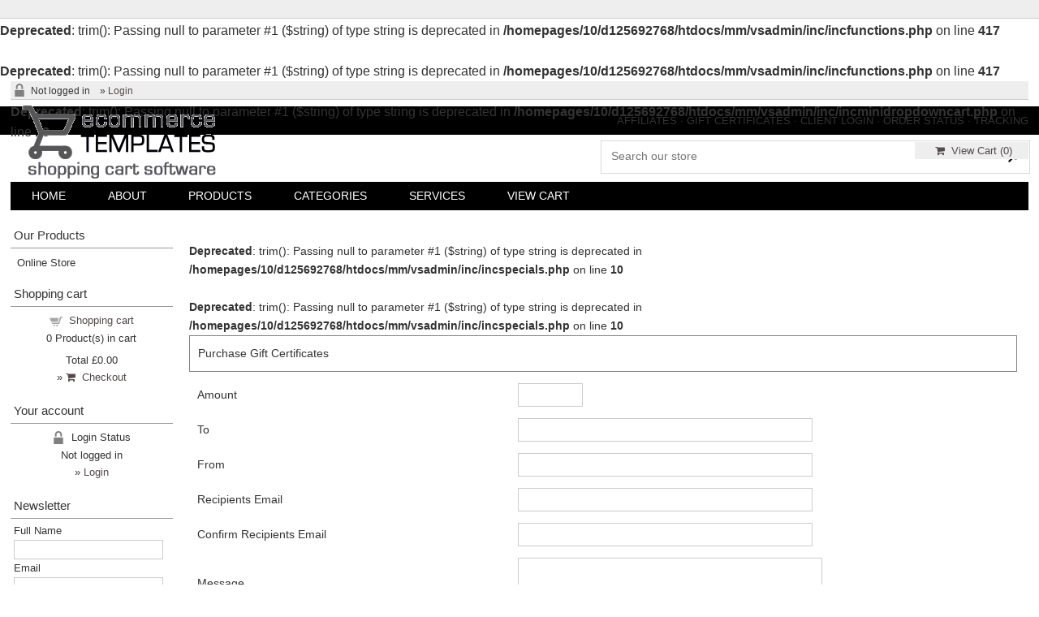

--- FILE ---
content_type: text/html; charset=UTF-8
request_url: https://www.militarymetalwork.co.uk/giftcertificate.php
body_size: 10402
content:
<br />
<b>Deprecated</b>:  trim(): Passing null to parameter #1 ($string) of type string is deprecated in <b>/homepages/10/d125692768/htdocs/mm/vsadmin/inc/incfunctions.php</b> on line <b>417</b><br />
<br />
<b>Deprecated</b>:  trim(): Passing null to parameter #1 ($string) of type string is deprecated in <b>/homepages/10/d125692768/htdocs/mm/vsadmin/inc/incfunctions.php</b> on line <b>417</b><br />
<!DOCTYPE html><html><!-- #BeginTemplate "Templates/project.dwt" --><!-- DW6 -->
<head>
<meta http-equiv="Content-Type" content="text/html; charset=utf-8" />
<meta name="viewport" content="width=device-width; initial-scale=1.0" />
<!-- #BeginEditable "doctitle" -->
<title>Responsive Design Monochrome from Ecommerce Templates</title>
<!-- #EndEditable -->
<link href="css/ectcart.css" rel="stylesheet">
<script type="text/javascript" src="js/ectcart.js"></script>
<link href="css/minidropdowncart.css" rel="stylesheet" type="text/css" />
<link href="css/style.css" rel="stylesheet">
<link rel="stylesheet" href="https://cdnjs.cloudflare.com/ajax/libs/font-awesome/4.7.0/css/font-awesome.min.css">
<link rel="stylesheet" href="css/megastyle.css">
<script src="https://cdnjs.cloudflare.com/ajax/libs/jquery/1.12.0/jquery.min.js"></script>
<!-- #BeginEditable "head" -->
<link rel="stylesheet" type="text/css" href="css/ectstyle1.css" />

<!-- #EndEditable -->
<!-- JS -->
<script type="text/javascript"> 
$(document).ready(function(){
$(".navTab").click(function(){
$(".navLink").slideToggle("slow");
});
});
</script>
</head>

<body>

<div id="maincontainer">
	<div class="topsocial">
    	<div class="topleftlinks">
        		<script type="text/javascript">
var liajaxobj,liajaxobj2;
function naajaxcallback(){
	if(liajaxobj.readyState==4){
		postdata="email=" + encodeURIComponent(document.getElementById('naemail').value) + "&pw=" + encodeURIComponent(document.getElementById('pass').value);
		document.getElementById('newacctpl').style.display='none';
		document.getElementById('newacctdiv').style.display='';
		if(liajaxobj.responseText.substr(0,7)=='SUCCESS'){
			document.getElementById('newacctdiv').innerHTML="<div style=\"margin:80px;text-align:center\">Your account was created successfully</div>";
			setTimeout("document.location.reload()",1200);
		}else{
			document.getElementById('accounterrordiv').innerHTML=liajaxobj.responseText.substr(6);
			var className=document.getElementById('accounterrordiv').className;
			if(className.indexOf('ectwarning')==-1)document.getElementById('accounterrordiv').className+=' ectwarning cartnewaccloginerror';
		}
	}
}
var checkedfullname=false;
function checknewaccount(){
var tobj=document.getElementById('naname');
if(tobj.value==""){
	alert("Please enter a value in the field \"Full Name\".");
	tobj.focus();
	return(false);
}
var regex=/ /;
if(!checkedfullname && !regex.test(tobj.value)){
	alert("This message will not be shown again.\nPlease be sure to enter your first and last name in the field \"Full Name\".");
	tobj.focus();
	checkedfullname=true;
	return(false);
}
var regex=/[^@]+@[^@]+\.[a-z]{2,}$/i;
var tobj=document.getElementById('naemail');
if(!regex.test(tobj.value)){
	alert("Please enter a valid email address.");
	tobj.focus();
	return(false);
}
var tobj=document.getElementById('pass');
if(tobj.value.length<6){
	alert("Please enter at least 6 characters in the field \"Password\".");
	tobj.focus();
	return(false);
}
	postdata="fullname=" + encodeURIComponent(document.getElementById('naname').value) + "&email=" + encodeURIComponent(document.getElementById('naemail').value) + "&pw=" + encodeURIComponent(document.getElementById('pass').value) + '&allowemail=' + (document.getElementById('allowemail').checked?1:0);<br />
<b>Deprecated</b>:  trim(): Passing null to parameter #1 ($string) of type string is deprecated in <b>/homepages/10/d125692768/htdocs/mm/vsadmin/inc/incfunctions.php</b> on line <b>2171</b><br />
<br />
<b>Deprecated</b>:  trim(): Passing null to parameter #1 ($string) of type string is deprecated in <b>/homepages/10/d125692768/htdocs/mm/vsadmin/inc/incfunctions.php</b> on line <b>2172</b><br />
	document.getElementById('newacctdiv').style.display='none';
	document.getElementById('newacctpl').style.display='';
	liajaxobj=window.XMLHttpRequest?new XMLHttpRequest():new ActiveXObject("MSXML2.XMLHTTP");
	liajaxobj.onreadystatechange=naajaxcallback;
	liajaxobj.open('POST','vsadmin/ajaxservice.php?action=createaccount',true);
	liajaxobj.setRequestHeader('Content-type','application/x-www-form-urlencoded');
	liajaxobj.send(postdata);
	return false;
}
var lastloginattempt;
function checklogintimeout(){
	var thistime=new Date().getTime();
	var timeremaining=(lastloginattempt+5000)-thistime;
	if(timeremaining<0){
		document.getElementById('cartaccountlogin').disabled=false;
		document.getElementById('fclitspan').innerHTML="now";
	}else{
		document.getElementById('fclitspan').innerHTML="in %s seconds".replace('%s',Math.ceil(timeremaining/1000));
		setTimeout('checklogintimeout()',1000);
	}
}
function laajaxcallback(){
	var lirefs=[];	if(liajaxobj.readyState==4){
		document.getElementById('loginacctpl').style.display='none';
		document.getElementById('loginacctdiv').style.display='';
		if(liajaxobj.responseText.substr(0,10)=='DONELOGOUT'){
			document.getElementById('loginacctdiv').innerHTML="<div style=\"margin:80px;text-align:center\">You have logged out successfully!</div>";
			setTimeout("document.location.reload()",1000);
		}else if(liajaxobj.responseText.substr(0,7)=='SUCCESS'){
			document.getElementById('loginacctdiv').innerHTML="<div style=\"margin:80px;text-align:center\">Login Successful!</div>";
			if(lirefs[liajaxobj.responseText.split(':')[1]])
				setTimeout("document.location='" + lirefs[liajaxobj.responseText.split(':')[1]] + "'",1000);
			else
				setTimeout("document.location.reload()",1000);
		}else{
			var responsetext=liajaxobj.responseText.substr(7);
			if(liajaxobj.responseText.substr(6,1)=='1'){
				var thistime=new Date().getTime();
				var timeremaining=(lastloginattempt+5000)-thistime;
				responsetext=responsetext.replace('%s',Math.ceil(timeremaining/1000));
				document.getElementById('cartaccountlogin').disabled=true;
				setTimeout('checklogintimeout()',1000)
			}else
				lastloginattempt=new Date().getTime();
			document.getElementById('liaccterrordiv').innerHTML=responsetext;
			var className=document.getElementById('liaccterrordiv').className;
			if(className.indexOf('ectwarning')==-1)document.getElementById('liaccterrordiv').className+=' ectwarning';
		}
	}
}
function checkloginaccount(){
	var regex=/[^@]+@[^@]+\.[a-z]{2,}$/i;
	var testitem=document.getElementById('liemail');
	if(!regex.test(testitem.value)){
		alert("Please enter a valid email address.");
		testitem.focus();
		return(false);
	}
	testitem=document.getElementById('lipass');
	if(testitem.value==""){
		alert("Please enter a value in the field \"\".");
		testitem.focus();
		return(false);
	}
	document.getElementById('loginacctdiv').style.display='none';
	document.getElementById('loginacctpl').style.display='';
	liajaxobj=window.XMLHttpRequest?new XMLHttpRequest():new ActiveXObject("MSXML2.XMLHTTP");
	liajaxobj.onreadystatechange=laajaxcallback;
	postdata="email=" + encodeURIComponent(document.getElementById('liemail').value) + "&pw=" + encodeURIComponent(document.getElementById('lipass').value) + (document.getElementById('licook').checked?'&licook=ON':'');
	liajaxobj.open('POST','vsadmin/ajaxservice.php?action=loginaccount',true);
	liajaxobj.setRequestHeader('Content-type','application/x-www-form-urlencoded');
	liajaxobj.send(postdata);
	return false;
}
function dologoutaccount(){
	document.getElementById('loginacctdiv').style.display='none';
	document.getElementById('alopaquediv').style.display=''
	document.getElementById('loginacctpl').style.display='';
	liajaxobj=window.XMLHttpRequest?new XMLHttpRequest():new ActiveXObject("MSXML2.XMLHTTP");
	liajaxobj.onreadystatechange=laajaxcallback;
	liajaxobj.open('GET','vsadmin/ajaxservice.php?action=logoutaccount',true);
	liajaxobj.setRequestHeader('Content-type','application/x-www-form-urlencoded');
	liajaxobj.send(null);
	return false;
}
function displaynewaccount(){
	document.getElementById('alopaquediv').style.display='none';
	document.getElementById('acopaquediv').style.display='';
	return false;
}
var nacaptchawidgetid='';
var nacaptchaok=false;
var nacaptcharesponse=false;
function displayloginaccount(){
	if(document.getElementById('liemail')) document.getElementById('liemail').disabled=false;
	document.getElementById('alopaquediv').style.display='';
	return false;
}
function hideaccounts(){
	if(document.getElementById('liemail')) document.getElementById('liemail').disabled=true;
	document.getElementById('alopaquediv').style.display='none';
	document.getElementById('acopaquediv').style.display='none';
	return false;
}
</script>
<div id="alopaquediv" style="display:none;position:fixed;width:100%;height:100%;background-color:rgba(140,140,150,0.5);top:0px;left:0px;z-index:10000"><div class="accloginwrapper" style="margin:120px auto 0 auto;background:#FFF;width:600px;padding:6px;border-radius:5px;box-shadow:1px 1px 5px #333"><div class="scart scclose"><img src="images/close.gif" onclick="hideaccounts()" style="cursor:pointer" alt="Close Window" /></div><div style="display:none;text-align:center" id="loginacctpl"><img style="margin:30px" src="images/preloader.gif" alt="Loading" /></div><div class="cartlogin_cntnr" id="loginacctdiv"><div class="cartloginheader" id="liaccterrordiv">Login Details</div><div class="cartloginemail_cntnr flexvertalign"><div class="cartloginemailtext"><label for="liemail">Email</label></div><div class="cartloginemail"><input type="email" name="liemail" id="liemail" size="31" placeholder="Email" disabled /></div></div><div class="cartloginpwd_cntnr flexvertalign"><div class="cartloginpwdtext"><label for="lipass">Password</label></div><div class="cartloginpwd"><input type="password" name="lipass" id="lipass" size="31" placeholder="Password" autocomplete="off" /></div></div><div class="cartlogincookie_cntnr flexvertalign"><div class="cartlogincookie"><input type="checkbox" id="licook" /></div><div class="cartlogincookietext"><label for="licook">Remember login on this computer?</label></div></div><div class="cartloginbuttons_cntnr"><div class="cartloginlogin"><input type="button" value="Submit" class="ectbutton cartaccountlogin" id="cartaccountlogin" onclick="checkloginaccount()" /></div><div class="cartloginnewacct"><input type="button" value="New Account" class="ectbutton newaccount" onclick="displaynewaccount()" /></div><div class="cartloginforgotpwd"><input type="button" value="Forgot Password?" class="ectbutton forgotpassword" onclick="ectgonoabs('clientlogin.php?mode=lostpassword')" /></div></div></div></div></div><div id="acopaquediv" style="display:none;position:fixed;width:100%;height:100%;background-color:rgba(140,140,150,0.5);top:0px;left:0px;z-index:10000"><div class="acccreatewrapper" style="margin:120px auto 0 auto;background:#FFF;width:600px;padding:6px;border-radius:5px;box-shadow:1px 1px 5px #333"><div class="scart scclose"><img src="images/close.gif" onclick="hideaccounts()" style="cursor:pointer" alt="Close Window" /></div><div style="display:none;text-align:center" id="newacctpl"><img style="margin:30px" src="images/preloader.gif" alt="Loading" /></div><div class="cartnewaccount_cntnr" id="newacctdiv"><div class="cartnewaccountheader" id="accounterrordiv">New Account</div><div class="cartacctloginname_cntnr flexvertalign"><div class="cartacctloginnametext"><span class="redstar" style="color:#FF1010">*</span><label for="naname">Full Name</label></div><div class="cartacctloginname"><input type="text" name="naname" id="naname" size="30" placeholder="Full Name" /></div></div><div class="cartaccloginemail_cntnr flexvertalign"><div class="cartaccloginemailtext"><span class="redstar" style="color:#FF1010">*</span><label for="naemail">Email</label></div><div class="cartaccloginemail"><input type="email" name="naemail" id="naemail" size="30" placeholder="Email" /></div></div><div class="cartaccloginpassword_cntnr flexvertalign"><div class="cartaccloginpasswordtext"><span class="redstar" style="color:#FF1010">*</span><label for="pass">Password</label></div><div class="cartaccloginpassword"><input type="password" name="pass" id="pass" size="30" placeholder="Password" autocomplete="off" /></div></div><div class="cartaccloginallowpromo_cntnr flexvertalign"><div class="cartaccloginallowpromo"><input type="checkbox" name="allowemail" id="allowemail" value="ON" /></div><div class="cartaccloginallowpromotext">Allow Promotional Emails<div class="cartacclogineverdivulge">(We will never divulge your email to a 3rd party)</div></div></div><div class="cartaccloginalsubmit"><input type="button" value="Create Account" class="ectbutton createaccount" onclick="checknewaccount()" /></div></div><div style="clear:both"></div></div></div><script type="text/javascript">document.body.appendChild(document.getElementById("alopaquediv"));document.body.appendChild(document.getElementById("acopaquediv"));</script><div class="minicartoneline">
	<div class="minicartoneline1"><img src="/images/minipadlock.png" alt="Login Status" /></div>
	<div class="minicartoneline2">Not logged in</div>
	<div class="minicartoneline3">&nbsp; &raquo; <a class="ectlink ectlink mincart" href="#" onclick="return displayloginaccount()">Login</a></div>
</div>
    </div>
  	<br />
<b>Deprecated</b>:  trim(): Passing null to parameter #1 ($string) of type string is deprecated in <b>/homepages/10/d125692768/htdocs/mm/vsadmin/inc/incminidropdowncart.php</b> on line <b>13</b><br />
<div class="ectdp_minicartmainwrapper_ct" id="ectdp_minicartmainwrapper_ct">
<div class="ectdp_minicartmainwrapper">
    
	<div class="minicartcnt_dp ectdp_minicartopen" onmouseover="domcopen()" onmouseout="startmcclosecount()">
	<img src="images/arrow-down.png" style="vertical-align:text-top;" width="16" height="16" alt="Shopping cart" /> &nbsp;<a class="ectlink mincart" href="https://www.militarymetalwork.co.uk/cart.php"><i class="w3-margin-right fa  fa-shopping-cart"></i> &nbsp;View Cart (<span class="ectMCquant">0</span>)</a>
	</div>
    <div class="ectdp_minicartcontainer" id="ectdp_minicartcontainer" style="display:none;" onmouseover="domcopen()" onmouseout="startmcclosecount()">
<div class="minicartcnt_dp ectdp_empty">Your shopping cart is currently empty</div><div class="minicartcnt_dp"><a href="javascript:domcclose()" class="ectdp_minicartclose"><i class="w3-margin-right fa fa-close"></i> &nbsp;Close</a></div>    </div>
</div>
</div>
<script>
var mctmrid=0,ajaxobj,ajaxobjrf;
function domcopen(){
	clearTimeout(mctmrid);
	document.getElementById('ectdp_minicartcontainer').style.display='';
}
function domcclose(){
	document.getElementById('ectdp_minicartcontainer').style.display='none';
}
function startmcclosecount(){
	mctmrid=setTimeout("domcclose()",400);
}
function mcpagerefresh(){
	if(ajaxobj.readyState==4){
		document.location.reload();
	}
}
function refreshmcwindow(){
	if(ajaxobjrf.readyState==4){
		document.getElementById('ectdp_minicartmainwrapper_ct').innerHTML=ajaxobjrf.responseText;
	}
}
function dodeleteitem(cartid){
	ajaxobj=window.XMLHttpRequest?new XMLHttpRequest():new ActiveXObject("MSXML2.XMLHTTP");
	ajaxobj.onreadystatechange=mcpagerefresh;
	ajaxobj.open("GET", "vsadmin/miniajaxdropdowncart.php?action=deleteitem&cartid="+cartid,true);
	ajaxobj.setRequestHeader("Content-type","application/x-www-form-urlencoded");
	ajaxobj.send('');
}
function dorefreshmctimer(){
	setTimeout("dorefreshmc()",1000);
}
function dorefreshmc(){
	ajaxobjrf=window.XMLHttpRequest?new XMLHttpRequest():new ActiveXObject("MSXML2.XMLHTTP");
	ajaxobjrf.onreadystatechange=refreshmcwindow;
	ajaxobjrf.open("GET", "vsadmin/miniajaxdropdowncart.php?action=refresh",true);
	ajaxobjrf.setRequestHeader("Content-type","application/x-www-form-urlencoded");
	ajaxobjrf.send('');
}
function addOnclick(elem, func) {
    var old=elem.onclick;
    if(typeof elem.onclick!='function'){
        elem.onclick=func;
    }else{
        elem.onclick=function(){
            if(old) old();
            func();
        };        
    }
}
function addbuttonclickevent(){
	var buybuttons=document.getElementsByClassName('buybutton');
	for(var i = 0; i < buybuttons.length; i++) {
		var buybutton=buybuttons[i];
		addOnclick(buybutton, dorefreshmctimer);
	}
}
if(window.addEventListener){
	window.addEventListener("load",addbuttonclickevent);
}else if(window.attachEvent)
    window.attachEvent("load", addbuttonclickevent);
</script>
    </div>
	<div id="header">
		<div class="logo">
			<a href="index.php"><img src="images/logo.gif" width="270" height="96" border="0" alt="logo" /></a>
		</div>
		<div class="hdrR">
        <span class="toptextlinks">
			<a href="affiliate.php">AFFILIATES</a> · 
			<a href="giftcertificate.php">GIFT CERTIFICATES</a> · 
            <a href="clientlogin.php">CLIENT LOGIN</a> · 
            <a href="orderstatus.php">ORDER STATUS</a> · 
			<a href="tracking.php">TRACKING</a><br /><br />
        </span>
        
        <div class="searchbox">
 		<div class="search_bg">
			<form method="post" action="search.php">  
			<input type="hidden" name="posted" value="1">    
			<input type="hidden" name="nobox" value="true"> 
			<input type="text" name="stext" class="search_text" placeholder="Search our store" >
			<input type="submit" class="search_button" value="&#160;">
			</form>
					</div>
    	</div>	  
    </div>
	
    <div class="clr"></div>
    
<!-- mega menu start -->
              <div class="menu-container">
                    <div class="menu">
                        <ul>
                        <!-- 2 links, no drop downs -->
                            <li class="headi"><a href="index.php">HOME</a></li>
                            <li class="headi"><a href="about.php">ABOUT</a></li>
                         <!-- first mega menu display - 4 columns -->   
                            <li class="headi"><a href="products.php">PRODUCTS</a>
                                <ul>
                                    <li class="headi"><a href="products.php"><i class='w3-margin-right fa fa-chevron-circle-right'></i> &nbsp;&nbsp;Layout #1</a>
                                        <ul class="headu">
                                            <li><a href="products.php">Products Layout 1</a></li>
                                            <li><a href="products.php">Products Layout 1</a></li>
                                            <li><a href="proddetail.php?prod=inkjet001">Printer Layout 1</a></li>
                                            <li><a href="proddetail.php?prod=mouse001">Mouse Layout 1</a></li>
                                        </ul>
                                    </li>
                                    <li class="headi"><a href="products.php"><i class='w3-margin-right fa fa-chevron-circle-right'></i> &nbsp;&nbsp;Layout #2</a>
                                        <ul class="headu">
                                            <li><a href="products2.php">Products Layout 2</a></li>
                                          <li><a href="products2.php">Products Layout 2</a></li>
                                          <li><a href="proddetail2.php?prod=inkjet001">Printer Layout 2</a></li>
                                          <li><a href="proddetail2.php?prod=mouse001">Mouse Layout 2</a></li>
                                          <li><a href="proddetail2.php?prod=serialcab001">Serial Cable Layout 2</a></li>
                                        </ul>
                                    </li>
                                    <li class="headi"><a href="products.php"><i class='w3-margin-right fa fa-chevron-circle-right'></i> &nbsp;&nbsp;Layout #3</a>
                                        <ul class="headu">
                                            <li><a href="products3.php">Products Layout 3</a></li>
                                          <li><a href="products3.php">Products Layout 3</a></li>
                                          <li><a href="proddetail3.php?prod=inkjet001">Printer Layout 3</a></li>
                                          <li><a href="proddetail3.php?prod=mouse001">Mouse Layout 3</a></li>
                                        </ul>
                                    </li>
                                    <li class="headi"><a href="categories.php"><i class='w3-margin-right fa fa-chevron-circle-right'></i> &nbsp;&nbsp;All categories</a>
                                        <ul class="headu">
                                            <li><a href="categories.php">All Categories</a></li>
                                            <li><a href="products.php?cat=Computer+Parts">Computer Parts</a></li>
                                            <li><a href="products.php?cat=Assorted+Items">Assorted Items</a></li> 
                                        </ul>
                                    </li>
                                 </ul>
                            </li>
                            <!-- second mega menu display - 4 columns -->
                           <li class="headi"><a href="categories.php">CATEGORIES</a>
                                <ul>
                                    <li class="headi"><a href="products.php"><i class='w3-margin-right fa fa-chevron-circle-right'></i> &nbsp;&nbsp;Blue Jeans</a>
                                        <ul class="headu">
                                            <li><a href="products.php">Products Layout 1</a></li>
                                            <li><a href="products.php">Products Layout 1</a></li>
                                            <li><a href="proddetail.php?prod=inkjet001">Printer Layout 1</a></li>
                                            <li><a href="proddetail.php?prod=mouse001">Mouse Layout 1</a></li>	
                                        </ul>
                                    </li>
                                    <li class="headi"><a href="products.php"><i class='w3-margin-right fa fa-chevron-circle-right'></i> &nbsp;&nbsp;Cools Sneakers</a>
                                        <ul class="headu">
                                            <li><a href="products2.php">Products Layout 2</a></li>
                                          <li><a href="products2.php">Products Layout 2</a></li>
                                          <li><a href="proddetail2.php?prod=inkjet001">Printer Layout 2</a></li>
                                          <li><a href="proddetail2.php?prod=mouse001">Mouse Layout 2</a></li>
                                          <li><a href="proddetail2.php?prod=serialcab001">Serial Cable Layout 2</a></li>
                                        </ul>
                                    </li>
                                    <li class="headi"><a href="products.php"><i class='w3-margin-right fa fa-chevron-circle-right'></i> &nbsp;&nbsp;Drill Bits</a>
                                        <ul class="headu">
                                            <li><a href="products3.php">Products Layout 3</a></li>
                                          <li><a href="products3.php">Products Layout 3</a></li>
                                          <li><a href="proddetail3.php?prod=inkjet001">Printer Layout 3</a></li>
                                          <li><a href="proddetail3.php?prod=mouse001">Mouse Layout 3</a></li>
                                        </ul>
                                    </li>
                                    <li class="headi"><a href="categories.php"><i class='w3-margin-right fa fa-chevron-circle-right'></i> &nbsp;&nbsp;All categories</a>
                                        <ul class="headu">
                                            <li><a href="categories.php">All Categories</a></li>
                                            <li><a href="products.php?cat=Computer+Parts">Computer Parts</a></li>
                                            <li><a href="products.php?cat=Assorted+Items">Assorted Items</a></li> 
                                        </ul>
                                    </li>
                                 </ul>
                            </li>
                            <!-- third mega menu display - 1 column -->
                            <li class="headi"><a href="#">SERVICES</a>
                                <ul class="headu">
                                    <li><a href="clientlogin.php">Your Account</a></li>
                                    <li><a href="orderstatus.php">Order Status</a></li>
                                    <li><a href="tracking.php">Order tracking</a></li>
                                    <li><a href="giftcertificate.php">Gift Certificates</a></li>
                                    <li><a href="affiliate.php">Affiliates</a></li>
                                </ul>
                            </li>
                            <!-- single link display -->
                            <li class="headi"><a href="cart.php">VIEW CART</a></li>       
                      </ul>
                    </div>
                </div>
                <!-- mega menu end -->
    
    </div>

	<div id="mainwrapper">

	<div id="maincontent">
	<!-- #BeginEditable "Body" -->
<div class="store">
<br />
<b>Deprecated</b>:  trim(): Passing null to parameter #1 ($string) of type string is deprecated in <b>/homepages/10/d125692768/htdocs/mm/vsadmin/inc/incspecials.php</b> on line <b>10</b><br />
<br />
<b>Deprecated</b>:  trim(): Passing null to parameter #1 ($string) of type string is deprecated in <b>/homepages/10/d125692768/htdocs/mm/vsadmin/inc/incspecials.php</b> on line <b>10</b><br />
<script type="text/javascript">
/* <![CDATA[ */
function checkastring(thestr,validchars){
  for (i=0; i < thestr.length; i++){
    ch=thestr.charAt(i);
    for (j=0;  j < validchars.length;  j++)
      if (ch==validchars.charAt(j))
        break;
    if (j==validchars.length)
	  return(false);
  }
  return(true);
}
function formvalECTspecials(frm){
if(frm.amount.value==""){
	alert("Please enter a value in the field \"Amount\".");
	frm.amount.focus();
	return(false);
}
if (!checkastring(frm.amount.value,"0123456789.,")){
	alert("Please enter only numbers and decimal points in this field \"Amount\".");
	frm.amount.focus();
	return(false);
}
if(frm.amount.value<5){
	alert("The minimum gift certificate purchase is &pound;5.00.");
	frm.amount.focus();
	return(false);
}
if(frm.toname.value==""){
	alert("Please enter a value in the field \"To\".");
	frm.toname.focus();
	return(false);
}
if(frm.fromname.value==""){
	alert("Please enter a value in the field \"From\".");
	frm.fromname.focus();
	return(false);
}

if(frm.toemail.value==""){
	alert("Please enter a value in the field \"Recipients Email\".");
	frm.toemail.focus();
	return(false);
}
var regex=/[^@]+@[^@]+\.[a-z]{2,}$/i;
if(!regex.test(frm.toemail.value)){
	alert("Please enter a valid email address.");
	frm.toemail.focus();
	return(false);
}
if(frm.toemail2.value!=frm.toemail.value){
	alert("Email confirmation value does not match.");
	frm.toemail2.focus();
	return(false);
}
return (true);
}
/* ]]> */
</script>
	<form method="post" onsubmit="return formvalECTspecials(this)">
	<input type="hidden" name="posted" value="1" />
	<input type="hidden" name="prod" value="giftcertificate" />
      <div class="ectdiv ectgiftcerts">
        <div class="ectdivhead">Purchase Gift Certificates</div>
		<div class="ectdivcontainer">
			<div class="ectdivleft"><label for="amount">Amount</label></div>
			<div class="ectdivright"><input type="text" name="amount" id="amount" size="4" maxlength="10" value="" /></div>
        </div>
		<div class="ectdivcontainer">
			<div class="ectdivleft"><label for="toname">To</label></div>
			<div class="ectdivright"><input type="text" name="toname" id="toname" size="25" maxlength="50" value="" /></div>
        </div>
		<div class="ectdivcontainer">
			<div class="ectdivleft"><label for="fromname">From</label></div>
			<div class="ectdivright"><input type="text" name="fromname" id="fromname" size="25" maxlength="50" value="" /></div>
        </div>
		<div class="ectdivcontainer">
			<div class="ectdivleft"><label for="toemail">Recipients Email</label></div>
			<div class="ectdivright"><input type="text" name="toemail" id="toemail" size="25" maxlength="50" value="" /></div>
        </div>
		<div class="ectdivcontainer">
			<div class="ectdivleft"><label for="toemail2">Confirm Recipients Email</label></div>
			<div class="ectdivright"><input type="text" name="toemail2" id="toemail2" size="25" maxlength="50" value="" /></div>
        </div>
		<div class="ectdivcontainer">
			<div class="ectdivleft"><label for="gcmessage">Message</label></div>
			<div class="ectdivright"><textarea name="gcmessage" id="gcmessage" cols="35" rows="4"></textarea></div>
        </div>
		<div class="ectdiv2column"><input type="submit" value="Submit" class="ectbutton gcsubmit" /></div>
      </div>
	</form>
</div>

<!-- #EndEditable -->
	</div>
    </div>
	
    <div class="lefthand">
		<div class="leftside">
        <div class="menutop">Our Products</div>
	 					<ul class="ectverticalmenu2 ectmenu1" style="list-style:none"><li id="ect0_99"><a href="#">Online Store</a></li>
<li class="ectsub ectsub1" id="ect0_1"><a href="#">&raquo; Lace & Braid</a></li>
<li class="ectsub ectsub1" id="ect0_22"><a href="products.php?cat=B+%26+S+Lace">&raquo; &raquo; B & S Lace</a></li>
<li class="ectsub ectsub1" id="ect0_24"><a href="products.php?cat=Granby+Lace">&raquo; &raquo; Granby Lace</a></li>
<li class="ectsub ectsub1" id="ect0_32"><a href="products.php?cat=Round+Cord">&raquo; &raquo; Round Cord</a></li>
<li class="ectsub ectsub1" id="ect0_33"><a href="products.php?cat=Russia+Braid">&raquo; &raquo; Russia Braid</a></li>
<li class="ectsub ectsub1" id="ect0_34"><a href="products.php?cat=Worsted+%26+Flat+Braid">&raquo; &raquo; Worsted & Flat Braid</a></li>
<li class="ectsub ectsub1" id="ect0_36"><a href="products.php?cat=Chain+Gimp">&raquo; &raquo; Chain Gimp</a></li>
<li class="ectsub ectsub1" id="ect0_2"><a href="#">&raquo; Epaulettes</a></li>
<li class="ectsub ectsub1" id="ect0_40"><a href="products.php?cat=Strap+Eppaulette">&raquo; &raquo; Strap Eppaulette</a></li>
<li class="ectsub ectsub1" id="ect0_41"><a href="products.php?cat=Victorian+Eppaulette">&raquo; &raquo; Victorian Eppaulette</a></li>
<li class="ectsub ectsub1" id="ect0_42"><a href="products.php?cat=Wing+Eppaulettes">&raquo; &raquo; Wing Eppaulettes</a></li>
<li class="ectsub ectsub1" id="ect0_48"><a href="products.php?cat=Shoulder+Cords">&raquo; &raquo; Shoulder Cords</a></li>
<li class="ectsub ectsub1" id="ect0_3"><a href="#">&raquo; Regalia</a></li>
<li class="ectsub ectsub1" id="ect0_43"><a href="products.php?cat=Embroidered+Badges">&raquo; &raquo; Embroidered Badges</a></li>
<li class="ectsub ectsub1" id="ect0_44"><a href="products.php?cat=Tassels">&raquo; &raquo; Tassels</a></li>
<li class="ectsub ectsub1" id="ect0_45"><a href="products.php?cat=Aguilettes">&raquo; &raquo; Aguilettes</a></li>
<li class="ectsub ectsub1" id="ect0_46"><a href="products.php?cat=Sword+Knots">&raquo; &raquo; Sword Knots</a></li>
<li class="ectsub ectsub1" id="ect0_47"><a href="products.php?cat=Other+Regalia">&raquo; &raquo; Other Regalia</a></li>
<li class="ectsub ectsub1" id="ect0_4"><a href="#">&raquo; Metalwork</a></li>
<li class="ectsub ectsub1" id="ect0_49"><a href="products.php?cat=Gorget">&raquo; &raquo; Gorget</a></li>
<li class="ectsub ectsub1" id="ect0_50"><a href="products.php?cat=Badges">&raquo; &raquo; Badges</a></li>
<li class="ectsub ectsub1" id="ect0_51"><a href="products.php?cat=Buckles">&raquo; &raquo; Buckles</a></li>
<li class="ectsub ectsub1" id="ect0_52"><a href="products.php?cat=Pouch+Fittings">&raquo; &raquo; Pouch Fittings</a></li>
<li class="ectsub ectsub1" id="ect0_53"><a href="products.php?cat=Cloak+Clasps">&raquo; &raquo; Cloak Clasps</a></li>
<li class="ectsub ectsub1" id="ect0_54"><a href="products.php?cat=Shoe+Buckles">&raquo; &raquo; Shoe Buckles</a></li>
<li class="ectsub ectsub1" id="ect0_55"><a href="products.php?cat=Other+Metalwork">&raquo; &raquo; Other Metalwork</a></li>
<li class="ectsub ectsub1" id="ect0_82"><a href="products.php?cat=Shako+Fittings">&raquo; &raquo; Shako Fittings</a></li>
<li class="ectsub ectsub1" id="ect0_93"><a href="products.php?cat=Stock+Buckles">&raquo; &raquo; Stock Buckles</a></li>
<li class="ectsub ectsub1" id="ect0_94"><a href="products.php?cat=Knee+Buckles">&raquo; &raquo; Knee Buckles</a></li>
<li class="ectsub ectsub1" id="ect0_105"><a href="products.php?cat=Matchcases">&raquo; &raquo; Matchcases</a></li>
<li class="ectsub ectsub1" id="ect0_5"><a href="products.php?cat=Crossbelt+Plates">&raquo; Crossbelt Plates</a></li>
<li class="ectsub ectsub1" id="ect0_6"><a href="#">&raquo; Buttons</a></li>
<li class="ectsub ectsub1" id="ect0_60"><a href="products.php?cat=Napoleonic+Officers+Buttons">&raquo; &raquo; Napoleonic Officers Buttons</a></li>
<li class="ectsub ectsub1" id="ect0_96"><a href="products.php?cat=Plain+Metal+Buttons">&raquo; &raquo; Plain Metal Buttons</a></li>
<li class="ectsub ectsub1" id="ect0_61"><a href="products.php?cat=Other+Buttons">&raquo; &raquo; Other Buttons</a></li>
<li class="ectsub ectsub1" id="ect0_103"><a href="products.php?cat=Naval+Buttons">&raquo; &raquo; Naval Buttons</a></li>
<li class="ectsub ectsub1" id="ect0_7"><a href="products.php?cat=18th+C+Accoutrements">&raquo; 18th C Accoutrements</a></li>
<li class="ectsub ectsub1" id="ect0_8"><a href="#">&raquo; Napoleonic Accoutrements</a></li>
<li class="ectsub ectsub1" id="ect0_68"><a href="products.php?cat=Swordbelts">&raquo; &raquo; Swordbelts</a></li>
<li class="ectsub ectsub1" id="ect0_69"><a href="products.php?cat=Pouchboxes">&raquo; &raquo; Pouchboxes</a></li>
<li class="ectsub ectsub1" id="ect0_70"><a href="products.php?cat=Sabretaches">&raquo; &raquo; Sabretaches</a></li>
<li class="ectsub ectsub1" id="ect0_71"><a href="products.php?cat=Other+Napoleonic+Items">&raquo; &raquo; Other Napoleonic Items</a></li>
<li class="ectsub ectsub1" id="ect0_13"><a href="products.php?cat=Victorian+Accoutrements">&raquo; Victorian Accoutrements</a></li>
<li class="ectsub ectsub1" id="ect0_64"><a href="products.php?cat=18th+C+Headdresss">&raquo; 18th C Headdresss</a></li>
<li class="ectsub ectsub1" id="ect0_106"><a href="#">&raquo; Napoleonic Headdress</a></li>
<li class="ectsub ectsub1" id="ect0_72"><a href="products.php?cat=British++Napoleonic+Headdress">&raquo; &raquo; British  Napoleonic Headdress</a></li>
<li class="ectsub ectsub1" id="ect0_73"><a href="products.php?cat=French++Napoleonic+Headdress">&raquo; &raquo; French  Napoleonic Headdress</a></li>
<li class="ectsub ectsub1" id="ect0_83"><a href="products.php?cat=Victorian+Headdress">&raquo; Victorian Headdress</a></li>
<li class="ectsub ectsub1" id="ect0_9"><a href="#">&raquo; Headdress</a></li>
<li class="ectsub ectsub1" id="ect0_11"><a href="#">&raquo; &raquo; Napoleonic Shako Plates</a></li>
<li class="ectsub ectsub1" id="ect0_79"><a href="products.php?cat=British++Napoleonic+Shako+Plates">&raquo; &raquo; &raquo; British  Napoleonic Shako Plates</a></li>
<li class="ectsub ectsub1" id="ect0_80"><a href="products.php?cat=French+Napoleonic+Shako+Plates">&raquo; &raquo; &raquo; French Napoleonic Shako Plates</a></li>
<li class="ectsub ectsub1" id="ect0_78"><a href="products.php?cat=Hat+Cords">&raquo; &raquo; Hat Cords</a></li>
<li class="ectsub ectsub1" id="ect0_89"><a href="products.php?cat=British+Victorian+Shako+Plate">&raquo; &raquo; British Victorian Shako Plate</a></li>
<li class="ectsub ectsub1" id="ect0_102"><a href="products.php?cat=Headdress+Fittings">&raquo; &raquo; Headdress Fittings</a></li>
<li class="ectsub ectsub1" id="ect0_10"><a href="#">&raquo; Plumes</a></li>
<li class="ectsub ectsub1" id="ect0_75"><a href="products.php?cat=Feather+Plumes">&raquo; &raquo; Feather Plumes</a></li>
<li class="ectsub ectsub1" id="ect0_76"><a href="products.php?cat=Woolen+Plumes">&raquo; &raquo; Woolen Plumes</a></li>
<li class="ectsub ectsub1" id="ect0_77"><a href="products.php?cat=Horsehair+Plumes">&raquo; &raquo; Horsehair Plumes</a></li>
<li class="ectsub ectsub1" id="ect0_98"><a href="products.php?cat=Special+Offers">&raquo; Special Offers</a></li>
<li class="ectsub ectsub1" id="ect0_101"><a href="products.php?cat=Coming+Soon+-+New+Items">&raquo; Coming Soon - New Items</a></li>
<li class="ectsub ectsub1" id="ect0_104"><a href="products.php?cat=Teaching++Classes">&raquo; Teaching  Classes</a></li>
</ul><script type="text/javascript">
/* <![CDATA[ */
var curmen=[];var lastmen=[];var em=[];var emt=[];
function closecascade(men){
	var re=new RegExp('ect\\d+_');
	var theid=men.id.replace(re,'');
	var mennum=men.id.replace('ect','').replace(/_\d+/,'');
	curmen[mennum]=0;
	for(var ei in emt[mennum]){
		if(ei!=0&&emt[mennum][ei]==true&&!insubmenu(ei,mennum)){
			for(var ei2 in em[mennum]){
				if(em[mennum][ei2]==ei){
					document.getElementById('ect'+mennum+"_"+ei2).style.display='none';
				}
			}
		}
	}
	emt[mennum][theid]=false; // closed
	return(false);
}
function opencascade(men){
	var re=new RegExp('ect\\d+_');
	var theid=men.id.replace(re,'');
	var mennum=men.id.replace('ect','').replace(/_\d+/,'');
	if(emt[mennum][theid]==true) return(closecascade(men));
	curmen[mennum]=theid;
	for(var ei in em[mennum]){
		if(em[mennum][ei]==theid){
			document.getElementById('ect'+mennum+'_'+ei).style.display='block';
			emt[mennum][theid]=true; // open
		}
	}
	return(false);
}
function ectChCk(men){
return(hassubs(men)?opencascade(men):true)
}
function hassubs(men){
	var re=new RegExp('ect\\d+_');
	var theid=men.id.replace(re,'');
	var mennum=men.id.replace('ect','').replace(/_\d+/,'');
	for(var ei in em[mennum]){
		if(em[mennum][ei]==theid)
			return(true);
	}
	return(false);
}
function insubmenu(mei,mid){
	if(curmen[mid]==0)return(false);
	curm=curmen[mid];
	maxloops=0;
	while(curm!=0){
		if(mei==curm)return(true);
		curm=em[mid][curm];
		if(maxloops++>10) break;
	}
	return(false);
}
function addsubsclass(mennum,menid,menutype){
	for(var ei in em[mennum]){
		men=document.getElementById('ect'+mennum+'_'+ei);
		if(menutype=='verticalmenu2')
			men.onclick=function(){return(ectChCk(this))};
		else{
			men.onmouseover=function(){openpop(this,menutype=='verticalmenu3'?true:false)};
			men.onmouseout=function(){closepop(this)};
		}
		if(hassubs(men)){
			if(men.className.indexOf('ectmenuhassub')==-1)men.className+=' ectmenuhassub'+(mennum+1);
		}
	}
}
em[0]={99:0,1:99,22:1,24:1,32:1,33:1,34:1,36:1,2:99,40:2,41:2,42:2,48:2,3:99,43:3,44:3,45:3,46:3,47:3,4:99,49:4,50:4,51:4,52:4,53:4,54:4,55:4,82:4,93:4,94:4,105:4,5:99,6:99,60:6,96:6,61:6,103:6,7:99,8:99,68:8,69:8,70:8,71:8,13:99,64:99,106:99,72:106,73:106,83:99,9:99,11:9,79:11,80:11,78:9,89:9,102:9,10:99,75:10,76:10,77:10,98:99,101:99,104:99};emt[0]=[];curmen[0]=0;
addsubsclass(0,0,'verticalmenu2')
/* ]]> */</script>        </div>
        
        <!-- #BeginEditable "left1" -->

		<!-- #EndEditable -->
        
	 <div class="leftside">
    <div class="menutop">Shopping cart</div>
   	<div class="minicart">
	<div class="minicartcnt">
	<img src="/images/littlecart1.png" style="vertical-align:text-top;" width="16" height="16" alt="Shopping cart" /> &nbsp;<a class="ectlink mincart" href="https://www.militarymetalwork.co.uk/cart.php">Shopping cart</a>
	</div>
	<div class="minicartcnt"><span class="ectMCquant">0</span> Product(s) in cart</div>
	<div class="mcLNitems"></div>
	<div class="ecHidDsc minicartcnt" style="display:none"><span class="minicartdsc">Discounts <span class="mcMCdsct">&pound;0.00</span></span></div>
	<div class="minicartcnt">Total <span class="ectMCtot">&pound;0.00</span></div>
	<div class="minicartcnt">&raquo; <a class="ectlink mincart" href="https://www.militarymetalwork.co.uk/cart.php"><i class="w3-margin-right fa  fa-shopping-cart"></i> &nbsp;Checkout</a></div>
</div>
</div>
    
   <div class="leftside">
    <div class="menutop">Your account</div>
   	<div class="minicart">
	<div class="minicartcnt">
	<img src="/images/minipadlock.png" style="vertical-align:text-top;" alt="Login Status" />
&nbsp;Login Status	</div>
	<div class="minicartcnt">Not logged in</div>

	<div class="minicartcnt">&raquo; <a class="ectlink ectlink mincart" href="#" onclick="return displayloginaccount()">Login</a></div>
</div>
</div>

    <div class="leftside">
    <div class="menutop">Newsletter</div>
   	<script type="text/javascript">/* <![CDATA[ */
function mlvalidator(frm){
	var mlsuemail=document.getElementById('mlsuname');
	if(mlsuemail.value==""){
		alert("Please enter a value in the field \"Full Name\".");
		mlsuemail.focus();
		return(false);
	}
	var mlsuemail=document.getElementById('mlsuemail');
	if(mlsuemail.value==""){
		alert("Please enter a value in the field \"Email\".");
		mlsuemail.focus();
		return(false);
	}
	var regex=/[^@]+@[^@]+\.[a-z]{2,}$/i;
	if(!regex.test(mlsuemail.value)){
		alert("Please enter a valid email address.");
		mlsuemail.focus();
		return(false);
	}
	document.getElementById('mlsectgrp1').value=(document.getElementById('mlsuemail').value.split('@')[0].length);
	document.getElementById('mlsectgrp2').value=(document.getElementById('mlsuemail').value.split('@')[1].length);
	return (true);
}
/* ]]> */
</script>
<div class="minimailsignup">
	<form action="cart.php" method="post" onsubmit="return mlvalidator(this)">
		<input type="hidden" name="mode" value="mailinglistsignup" />
		<input type="hidden" name="mlsectgrp1" id="mlsectgrp1" value="7418" />
		<input type="hidden" name="mlsectgrp2" id="mlsectgrp2" value="6429" />
		<input type="hidden" name="rp" value="/giftcertificate.php" />
		<label class="minimailsignup">Full Name</label>
		<input class="minimailsignup" type="text" name="mlsuname" id="mlsuname" value="" maxlength="50" />
		<label class="minimailsignup">Email</label>
		<input class="minimailsignup" type="text" name="mlsuemail" id="mlsuemail" value="" maxlength="50" />
		<input type="submit" value="Submit" class="ectbutton minimailsignup minimailsubmit" />		<div class="spacer"></div>
		<input type="hidden" name="posted" value="1" />
	</form>
</div>
</div>

<!-- #BeginEditable "left2" -->

		<!-- #EndEditable -->
	
    <div class="leftside">
    <div class="menutop">Our services</div>
		<ul>
        	<li><a href="about.php">About Us</a></li>
     		<li><a href="search.php">Store search</a></li>
    		<li><a href="about.php">Payment Options</a></li>
    		<li><a href="about.php">Returns Policy</a></li>
    		<li><a href="about.php">Terms &amp; Conditions</a></li>
			<li><a href="about.php">Help Files</a></li>
			<li><a href="about.php">How To Find Us</a></li>
	 		<li><a href="about.php">Contact Us</a></li>
	 	</ul>

	 <p align="center"><img src="images/creditcardpaypal.gif" alt="credit cards" width="120" height="26" /></p>
     
    </div>
	</div>
	</div>

<div class="footer1">
	<div id="footer">
    
 		<div class="bottomlinks1"><p class="menuhead">Customer services</p>
          <p>
          <a href="#">Contact us</a><br />
          <a href="#">Returns policy</a><br />
          <a href="#">Special offers</a>
          </p>
        </div>

   		<div class="bottomlinks2"><p class="menuhead">Help &amp; FAQ</p>
          <p>
          <a href="#">Shipping FAQ</a><br />
          <a href="#">Payment FAQ</a><br />
          <a href="#">Delivery</a>
          </p>
        </div>

    	<div class="bottomlinks3"><p class="menuhead">Articles</p>
          	<p><a href="#">How to do this</a><br />
            <a href="#">How to do that</a><br />
            <a href="#">How to do both</a>
            </p>
          </div>

   		<div class="bottomlinks4"><p class="menuhead">Links</p>
          	<p><a href="http://www.ecommercetemplates.com/">Shopping cart software</a><br />
            <a href="#">Hosting services</a><br />
            <a href="#">Our blog</a>
            </p>
        </div>
     
        <div class="footer1"><br/>
        <p class="copyright">&copy; Copyright 2026 - <a href="http://www.ecommercetemplates.com/" target="_blank">Shopping cart</a> by Ecommerce Templates</p>
    	</div>    

	</div>
</div>
 <!-- jQuery -->
     <script>
        window.jQuery || document.write('<script src="../js/vendor/jquery-1.12.0.min.js"><\/script>')
    </script>
    <script src="js/megamenu.js"></script>
</body>
<!-- #EndTemplate --></html>


--- FILE ---
content_type: text/css
request_url: https://www.militarymetalwork.co.uk/css/style.css
body_size: 5965
content:
/* ~~ This the css file for the Responsive Design of Virtual Monochrome from Ecommerce Templates.
The first section correponds to the maximum width version of 1280 pixels ~~ */
@charset "utf-8";
/* ~~ Main settings and resets ~~*/
body{
margin:0px;
font: 100%/1.5 Arial, serif;
color:#333;
line-height:1.6;
background: url(../images/bg.gif) #fff repeat-x;
}
ul{
margin:0;padding:0;
}
img{
border:0px;
}
.clr{
clear: both;
line-height: 0;
font-size: 0;
height: 0;
border: none;
}
/* ~~ Social media icons ~~*/
.topsocial{
width:100%;
height:22px;
background-color:#eee;
float:left;
border-bottom:1px solid #ccc;
}
/* ~~ Top right navigation ~~*/
.toptextlinks{
font-size:0.8em;
}
/* ~~ Container ~~*/
#maincontainer{
width: 1280px;
margin: 0 auto;
}
/* ~~ The header section ~~*/
#header{
padding: 6px 0;
}
#header .logo{
padding-top: 3px;
padding-bottom:2px;
}
#header .hdrR{
line-height: 16px;
text-align: right;
margin-top:18px;
}
#header .hdrR p{
color: #60a1de;
padding: 10px 0 0 0px;
}
#header .logo{
float: left;
}
.l{
float: left;
}
#header .hdrR{
float: right;
}
/* ~~ Body content ~~*/
#mainwrapper{
float: left;
width: 100%;
background:#fff;
}
#maincontent{
margin-left: 206px; 
padding:0px 4px 0px 4px;
font-size:0.9em;
}
div.store{
padding:10px;
}
/* ~~ Left content ~~*/
.lefthand{
float: left;
width: 200px; 
margin-left: -1280px; 
background: #fff;
list-style:none;
line-height:18px;
padding:0px;
font-size:0.8em;
margin-top:10px;
}
.leftside ul li{
list-style:none;
line-height:24px;
padding-left:8px;}
div.leftside{
margin-bottom:6px;
padding-bottom:6px;
}
/* ~~ Footer content ~~*/
.footer1{
clear: left;
width: 100%;
background: #151515;
color:#ccc;
font-size:0.9em;
}
#footer{
clear: left;
width: 1280px;
background: #151515;
color:#ccc;
margin: 0 auto;
font-size:0.9em;
}
#footer a{
color:#fff;
}
p.menuhead{
font-size:16px;
text-align:right;
}
div.bottomlinks1, div.bottomlinks2, div.bottomlinks3, div.bottomlinks4{
float: left;
width: 22%;
background: #151515;
border-right: 1px solid #ccc;
padding:15px;
text-align:right;
}
p.copyright{
font-size:0.9em;
text-align:right;
width:100%;
}
/* ~~ Main link properties ~~*/
A:link{
color: #333;
text-decoration: none;
}
A:visited{
color: #333;
text-decoration: none;
}
A:active{
color: #333;
text-decoration: none;
}
A:hover{
color: #da6805;
text-decoration: underline;
}
/* Top Link Properties */
A.tp:link{
color: #da6805;
text-decoration: none;
}
A.tp:visited{
color: #da6805;
text-decoration: none;
}
A.tp:active{
color: #da6805;
text-decoration: none;
}
A.tp:hover{
color: #ccc;
text-decoration: underline;
}
/* ~~ Titles ~~*/
div.menutop{
font-size: 1.2em;
font-weight:normal;
color : #333;
text-align:left;
width: 96%;
border-bottom:1px solid #999;
padding:6px 4px;
margin-bottom:6px;
}
div.prodtop{
font-size: 1.1em;
font-weight:normal;
color : #666;
padding-left:2px;
padding-top:2px;
margin-top:12px;
}
h1{
font-size: 1.1em;
font-weight : bold;
padding: 5px;
background-color: #fff;
color : #000;
margin:4px;
border-bottom:1px solid #ccc
}
/* ~~ Search bar properties ~~*/
div.searchbox{
width:100%;
float:right;
white-space:nowrap;
margin-right:20px
}
.search_bg{ float: left;border:1px solid #d9d8dd; padding:2px 10px; width:100%; background:#FFF; height:35px; position:relative;}
.search_text{ width:100%; float:left; border:0px; padding-right:0px; font-family:Arial; font-size:14px; color:#9f9f9f;padding-top:8px}
.search_button{ background:url(../images/search_icon.jpg) no-repeat; width:16px; height:16px; position:absolute; right:10px; border:0px; cursor:pointer;margin-top:8px}
/* ~~ Horizontal rule ~~*/
hr{
height: 0;
border-width: 1px 0 0 0;
border-style: solid;
border-color: #D86807;
}
div.minicartoneline{
display:inline;
}
/* This is the first breakpoint and is for screen sizes between 980 and 1280 pixels. 
If there is no difference in the classes above, you would use the classes above or if you need to make changes at this resolution, add them below
-------------------------------------*/
@media screen and (max-width: 1300px){
#maincontainer{
width: 98%;
}	
.lefthand{
margin-left: -100%; 
}
#footer{
width: 980px;
}	
div.bottomlinks1, div.bottomlinks2, div.bottomlinks3, div.bottomlinks4{
width: 209px;
}
}
/* This is the second breakpoint and is for screen sizes between 1000 and 1280 pixels. 
If there is no difference in the classes above, you would use the classes above or if you need to make changes at this resolution, add them below
-------------------------------------*/
@media screen and (max-width: 1008px){
body{background:none;}
#footer{
width: 680px;
}	
div.bottomlinks1, div.bottomlinks2, div.bottomlinks3, div.bottomlinks4{
width: 20%;
}
}
@media screen and (max-width:800px){
/* ~~ Move header elements ~~*/
.logo{width:98%;text-align:center;}
.hdrR{float:left;text-align:center;width:98%}
.hdrR .toptextlinks{float:left;text-align:center;width:98%}
div.searchbox{
width:90%;
text-align:left;
height:46px;
float:left;
}
}
/* This is the third breakpoint and is for screen sizes between 468 and 690 pixels. 
If there is no difference in the classes above, you would use the classes above or if you need to make changes at this resolution, add them below
*/
@media screen and (max-width:690px){
#maincontent{
margin-left: 0px; 
border: 0px;
}
#maincontainer{
width: 94%;
}	
/* ~~ Remove left hand menu ~~*/	
.lefthand{
float:right; 
width:98%;
clear:both;
}
/* ~~ Reset footer ~~*/
#footer{
width: 100%;
clear:both
}	
div.bottomlinks1, div.bottomlinks2{
width: 40%;
float:left;
}
div.bottomlinks3, div.bottomlinks4{
width:40%;
float:left;
}
}
/* This is the fourth breakpoint and is for smartphones. 
If there is no difference in the classes above, you would use the classes above or if you need to make changes at this resolution, add them below */
@media screen and (max-width:400px){
#maincontainer{
}
div.searchbox{
width:90%
}
#footer{
width: 80%;
}
div.bottomlinks1, div.bottomlinks2, div.bottomlinks3, div.bottomlinks4{
width: 96%;
margin-right:0px;
text-align:left;
}
p.menuhead{
text-align:left;
}
div.store{
padding:0px;
}
}

--- FILE ---
content_type: text/css
request_url: https://www.militarymetalwork.co.uk/css/ectstyle1.css
body_size: 22352
content:
/* Shopping cart classes for Premium Layout #1
----------------------------------------------------------------------------------------------------*/
/*mini newsletter*/
div.minimailsignup{background:#fff;margin:4px auto;padding:0px;width:98%;}
label.minimailsignup{width:98%;padding:2px;}
input.minimailsignup[type="text"]{-webkit-appearance: none;font-size:12px;padding:4px;border:solid 1px #ccc;width:94%;margin:2px;}
input.minimailsubmit{margin:6px;}
/*minicart*/
div.minicart{background:#fff;margin:4px auto;width:98%;padding:0px;}
div.minicartcnt{text-align:center;padding:4px;font:normal 13px Arial, sans-serif;background-color:#fff;}
span.minicartdsc{text-align:center;font:normal 12px Arial, sans-serif;color:#ff6600;}
/*one line mini login*/
div.minicartoneline1{font-size:12px;float:left;}
div.minicartoneline2{font-size:12px;float:left;padding-top:2px}
div.minicartoneline3{font-size:12px;float:left;padding-top:2px}
/*mini drop down cart*/
.ectdp_minicartopen img{display:none;}
.ectdp_minicartmainwrapper{color:#000;background:#eee;font-size:13px;padding-top:1px}
.ectdp_minicartopen{background:#eee;padding-top:0px;}
.ectdp_minicartcontainer{background:#eee;}
/*recent view*/
div.recentview{width:100%;}
div.recentviewheader{display:none}
div.recentviewline{width:100%;border-bottom:1px solid #ccc;padding-bottom:6px;}
img.recentviewimage{max-width:75%;margin-top:8px;}
div.recentviewname{margin-top:8px;float:left;width:60%;}
div.recentviewimage{overflow:auto;width:40%;}
/*email a friend - ask a question*/
.emfhl{
background:#544A4A;
color:#fff;
text-shadow: 0 1px 1px rgba(0, 0, 0, 0.6);
font-family:FontAwesome, sans-serif
}
/* Quantity Pricing */
div.detailquantpricingwrap{
border:1px solid #544A4A;
margin:0 auto;
margin-top:20px
}
div.detailqpheading{
background:#544A4A;
text-shadow: 0 1px 1px rgba(0, 0, 0, 0.6);
}
/*Internal store naviagtion*/
a.ectlink:link {
color: #544A4A;
text-decoration: none;
}
a.ectlink:visited {
color: #544A4A;
text-decoration: none;
}
a.ectlink:active {
color: #544A4A;
text-decoration: none;
}
a.ectlink:hover {
color: #666;
text-decoration: none;
}
/*Button and form field styles*/
input.ectbutton{
background:#544A4A;
color:#fff;
padding:4px 12px;
border:0;
border-radius:4px;
-webkit-appearance: none;
text-shadow: 0 1px 1px rgba(0, 0, 0, 0.6);
font-family:FontAwesome, sans-serif
}
input.ectbutton:hover{
background:#ddd;
color:#000;
cursor:pointer;
-webkit-appearance: none;
text-shadow: 0 1px 1px rgba(255, 255, 255, 0.6);
font-family:FontAwesome, sans-serif
}
input.previmg, input.nextimg, input.detailprevimg, input.detailnextimg{
border-radius:4px;
border:1px solid #ccc;
background:#fff;
margin:4px;
font-size:11px;
cursor:pointer;
color:#544A4A;
padding:4px;
}
input.previmg:hover, input.nextimg:hover, input.detailprevimg:hover, input.detailnextimg:hover{
color:#000;
border:1px solid #666;
}
/*Thanks page*/
.receiptbody{background-color:#fff;}
.receiptoption{background-color:#fefefe;}
.receipthr{height:0;border-width:1px 0 0 0;border-style:solid;border-color:#544A4A}
.receipthl{background-color:#eee;padding:8px;}
.receiptheading{background-color:#bbb;color:#fff;font-weight:bold;padding:8px}
/* Quick Buy settings 
-------------------------------------*/
div.qbuywrapper div.prodimage{
width:38%;
float:left;
padding:4px;
}
div.qbuywrapper div.prodname{
float:right;
width:60%;
border-bottom:1px solid #ccc;
font-size:1.3em;
text-align:left;
}
div.qbuywrapper div.prodid{
float:right;
width:60%;
text-align:left;
}
div.qbuywrapper div.prodsku{
float:right;
width:60%;
text-align:left;
}
div.qbuywrapper div.prodmanufacturer{
float:right;
width:60%;
text-align:left;
}
div.qbuywrapper div.proddiscounts{
float:right;
width:60%;
text-align:left;
}
div.qbuywrapper span.discountsapply{
float:right;
width:60%;
text-align:left;
}
div.qbuywrapper div.proddateadded{
float:right;
width:60%;
text-align:left;
}
div.qbuywrapper div.prodinstock{
float:left;
width:28%;
text-align:left;
margin-left:6px
}
div.qbuywrapper div.proddescription{
float:right;
width:60%;
text-align:left;
}
div.qbuywrapper div.prodrating{
float:left;
width:30%;
text-align:right;
}
div.qbuywrapper div.prodminquant{
float:right;
width:60%;
text-align:left;
}
div.qbuywrapper div.prodoptions{
float:right;
width:60%;
text-align:left;
}
div.qbuywrapper div.csprodoptions{
float:right;
width:60%;
text-align:left;
}
div.qbuywrapper div.optiontext{
float:left;
width:100%;
text-align:left;
margin:6px 0px;
font-size:1.2em;
}
div.qbuywrapper div.option{
float:left;
width:98%;
text-align:left;
margin:0px 10px;
}
div.qbuywrapper div.prodprice{
float:right;
width:60%;
font-size:1.4em;
text-align:left;
}
div.qbuywrapper div.listprice{
float:right;
width:60%;
text-align:left;
font-size:1.2em;
margin:8px 0px 0px 0px
}
div.qbuywrapper div.prodcurrency{
float:right;
width:60%;
margin:0px;
text-align:left;
}
div.qbuywrapper div.addtocart{
float:right;
width:60%;
}
div.qbuywrapper div.addtocart input.buybutton{
width:100%;
padding:8px;
}
div.qbuywrapper div.detaillink{
float:right;
width:60%;
margin:0px;
}
div.qbuywrapper input.detaillink{
width:50%;
float:right;
}
/*Product filter side bar*/
div.moreattributes{
background: rgba(184,184,184, .8);
color:#000;
font-size:12px;
font-weight:bold;
padding:1px;
border:1px solid #999;
}
div.ectpacount{
font-size:0.9em;
color:#666;
}
div.ectpat{
padding:4px 0px; 
}
div.ectpatgrp{
border-bottom: 1px solid #ccc;
margin-bottom:12px;
padding:6px;
}
div.ectpattitle{
margin-bottom:6px;
font-size:1.2em;
}
select.sidefilter { 
display: block; 
padding: 10px 40px 10px 13px; 
width: 100%; 
height: auto; 
border: 1px solid #ccc; 
border-radius: 3px; 
background: url("../images/select-menu-arrow.png") right center no-repeat; 
background-color: #fff; 
color: #444444; 
font-size: 12px; 
line-height: 16px; 
appearance: none; 
-webkit-appearance: none; 
-moz-appearance: none; } 
select.sidefilter option{ padding: 0 4px; } 
select.sidefilter::-ms-expand { display: none; } 
select:disabled.sidefilter::-ms-expand { background: #f60; }
.sidefiltergo{
border: 1px solid #ccc; 
border-radius: 3px; 
padding:6px
}
div.ectpatgrp input[type="text"] {
border: 1px solid #ccc; 
border-radius: 3px; 
padding:6px
}
/* Home page cross selling 
-------------------------------------*/
div.csproduct {
width: 31%;
min-height: 260px;
display: inline-block;
vertical-align: top;
margin: 2px;
padding:6px;
}
div.csprodimage{
min-height: 180px;
display:flex;
align-items:center;
justify-content:center;
margin: 2px;
padding:6px;
border:1px solid #ccc;
width:100%;
}
div.csprodimage:hover{
border:1px solid #a3a3c4;
}
img.csprodimage{
max-width:100%;
height:auto;
}
div.csprodname{
padding-top:6px;
font-size: 1.2em;
margin:4px 0px;
float:left;
width:98%
}
div.csprodinstock{
margin:4px 0px;
width:48%;
float:left;
}
.prodratinglink{
font-size:0.9em;
}
div.csprodrating{
float:left;
width:50%;
margin:4px 0px;
text-align:right;
}
div.cslistprice{
width:52%;
float:left;
font-size: 1em;
margin:2px 0px;
text-align:right;
}
div.csprodprice{
float:left;
width:98%;
margin:2px 0px;
font-size:1.1em;
}
div.csprodcurrency{
float:left;
width:98%;
font-size: 0.8em;
color:#666;
margin:0px;
}
div.csdetaillink{
float:left;
width:49%;
text-align:center;
padding:0px;
margin:10px 1px 0px 0px;
}
div.csqbuybutton{
float:left;
width:49%;
text-align:center;
padding:0px;
margin:10px 0px 0px 1px;
}
input.csdetaillink{
float:left;
width:100%;
text-align:center;
padding:6px;
margin:0px;
background:#888;
border:0px;
color:#fff;
border:0;
border-radius:4px;
-webkit-appearance: none;
text-shadow: 0 1px 1px rgba(0, 0, 0, 0.6);
font-family: FontAwesome, sans-serif; 
}
input.csdetaillink{
background:#4793c6;
}
input.csdetaillink:hover{
background:#ddd;
color:#000;
cursor:pointer;
-webkit-appearance: none;
text-shadow: 0 1px 1px rgba(255, 255, 255, 0.6);
}
/* The category page 
-------------------------------------*/
div.category{
width: 46%;
min-height: 170px;
display: inline-block;
vertical-align: top;
margin: 2px;
border:1px solid #ccc;
}
div.category:hover{
border: 1px solid #B61818;
}
div.categorymessage{
display:none;  /* Removes the text "Please click on a category */
}
div.catnavigation{
padding:10px 0px 10px 12px;
float:left;
width:98%;
border-bottom: 1px solid #ccc;
margin-bottom:10px;
}
.catnavwrapper{
background:#fff;
border: 1px solid #fff;
}
div.navdesc{
display:none; /* Removes the text "View all products in all categories */
}
div.catimage{
width:26%;
float:left;
padding:4px;
}
img.catimage{
max-width:100%;
height:auto;
}
div.catdesc{
margin:4px 8px;
float:left;
width:66%;
}
div.catname{
margin:4px 8px;
font-size:1.2em;
float:left;
width:66%;
}
div.catdiscounts, div.allcatdiscounts{
padding:0px;
margin:0px;
font-weight:normal;
color:#DA6B1D;
font-size:0.9em;
}
p.noproducts{
margin-top:8px;
width:100%;
float:left;
}
/* The products page 
-------------------------------------*/
div.prodfilter{
float:left;
padding:2px;
margin-bottom:4px;
}
div.prodfilterbar{
float:left;
width:98%;
margin-bottom:14px;
}
div.filtertext{
padding:17px 6px;
}
input.prodfilter{
padding:8px;
border: 1px solid #ccc;
border-radius: 3px; 
}
select.prodfilter, select.prodoption { 
display: block; 
padding: 10px 40px 10px 13px; 
max-width: 100%; 
height: auto; 
border: 1px solid #ccc; 
border-radius: 3px; 
background: url("../images/select-menu-arrow.png") right center no-repeat; 
background-color: #fff; 
color: #444444; 
font-size: 12px; 
line-height: 16px; 
appearance: none; 
-webkit-appearance: none; 
-moz-appearance: none; } 
select.prodfilter option { padding: 0 4px; } 
select.prodfilter::-ms-expand { display: none; } 
select:disabled.prodfilter::-ms-expand { background: #f60; }
select.prodoption option { padding: 0 4px; } 
select.prodoption::-ms-expand { display: none; } 
select:disabled.prodoption::-ms-expand { background: #f60; }div.product {
width: 31%;
min-height: 220px;
display: inline-block;
vertical-align: top;
margin: 4px;
padding:6px 6px 0px 6px;
border:1px solid #eee;
}
div.product:hover{
border:1px solid #ccc;
}
div.prodnavigation{
padding:10px 0px 10px 12px;
float:left;
width:98%;
font-size:0.9em;
border-bottom: 1px solid #ccc;
margin-bottom:10px;
}
div.checkoutbutton{
float:left;
width:98%;
text-align:right;
margin-bottom:12px;
}
.prodratinglink{
font-size:0.9em;
}
div.allproddiscounts{
color:#DA6A1E;
width:48%;
margin:2px 0px;
float:left;
}
.proddiscounts, .discountsapply{
color:#DA6A1E;
width:48%;
margin:2px 0px;
float:left;
}
div.prodmanufacturer{
width:48%;
margin:2px 0px;
float:left;
}
div.prodsku{
width:48%;
margin:2px 0px;
float:left;
}
div.prodimage{
padding: 4px;
float:left;
width:48%;
min-height:180px;
}
img.prodimage{
max-width:100%;
height:auto;
}
div.prodname{
font-size: 1.1em;
margin:4px 0px;
float:left;
width:48%
}
div.prodinstock{
margin:2px 0px;
width:48%;
float:left;
}
div.proddescription{
margin:4px 0px;
float:left;
font-size: 0.9em;
line-height: 1.5em;
width:48%;
}
div.prodoptions{
float:left;
width:48%;
}
div.optiontext{
margin:4px 0px;
width:98%
}
div.option{
margin:4px 0px;
}
select.prodoption{
width:98%;
}
div.option input[type="radio"] {
margin-top: -2px;
margin-right:6px
}
div.listprice{
width:48%;
float:left;
font-size: 0.9em;
margin:2px 0px;
}
span.yousave{
background:#0065A7;
color:#fff;
margin:4px 0px;
font-size:0.9em;
}
div.prodprice{
float:left;
width:48%;
margin:4px 0px;
font-size:1.2em;
}
div.prodrating{
float:left;
width:48%;
margin:2px 0px;
}
div.prodcurrency{
float:left;
width:48%;
font-size: 0.8em;
color:#666;
margin:2px 0px;
}
div.addtocart{
float:left;
margin:2px 0px;
width:48%;
}
div.quantity0div, div.quantity1div, div.quantity2div{
float:left;
display:inline-block;
margin:4px 6px 0px 0px;
}
input.quantity0input{
border:1px solid #ccc;
padding:4px 4px 3px 4px;
}
div.notifystock{
float:left;
width:48%;
margin:2px 0px;
}
div.configbutton{
float:left;
width:48%;
margin:2px 0px;
}
div.outofstock{
text-align:center;
margin:2px 0px;
font-weight:bold;
width:48%;
}
div.prodid {
width:48%;
margin:2px 0px;
float:left;
}
div.proddateadded {
width:48%;
margin:2px 0px;
float:left;
}
div.proddateaddedlabel{
float:left;
}
div.proddateaddeddate{
float:left;
margin-left:4px;
}
div.multioptiontext{
width:180px;
}
div.detaillink{
float:left;
width:48%;
text-align:center;
padding:0px;
margin:4px 1px 0px 0px;
}
div.qbuybutton{
float:left;
width:48%;
text-align:center;
padding:0px;
margin:4px 0px 0px 0px;
}
input.detaillink, input.qbuybutton{
float:left;
width:100%;
text-align:center;
padding:6px;
margin:0px;
background:#544A4A;
border:0px;
color:#fff;
border:0;
border-radius:4px;
-webkit-appearance: none;
text-shadow: 0 1px 1px rgba(0, 0, 0, 0.6);
font-family: FontAwesome, sans-serif; 
}
input.detaillink{
background:#888;
}
input.detaillink:hover, input.qbuybutton:hover{
background:#ddd;
color:#000;
cursor:pointer;
-webkit-appearance: none;
text-shadow: 0 1px 1px rgba(255, 255, 255, 0.6);
}
div.pagenums{
text-align:center;
float:left;
margin:4px 0px;
}
p.cstitle{
float:left;
width:97.5%;
padding:4px 6px;
border:1px solid #ddd;
background:#efefef;
border-radius:4px;
font-size:1.1em;
margin-left:5px
}
/* The product detail page 
-------------------------------------*/
div.detailprodnavigation{
width:98%;
margin:5px;
background:#fff;
border-bottom:1px solid #eee;
}
div.detailimage{
width:45%;
padding:10px;
float:left;
min-height:400px;
display:flex;
justify-content:center;
align-items:center;
flex-direction:column;
} 
img.detailimage{
max-width:100%;
height:auto;
}
div.detailcheckoutbutton{
clear:both;
}
div.detailname h1 {
font-size: 1.8em;
margin:7px 0px 0px 3px;
float:left;
width:48%;
}
span.detaildiscountsapply{
margin:1px 5px;
float:left;
width:48%;
color:#EA8626;
}
div.detaildiscounts{
width:48%;
margin:1px 5px;
float:left;
color:#EA8626;
}
div.detailprice{
font-size: 1.3em;
font-weight:bold;
float:left;
width:22%;
margin:5px 0px 0px 6px;
}
div.detaillistprice{
float:right;
width:24%;
color:#DA6A1E;
margin:5px;
font-size: 1.3em;
text-align:right;
}
div.detailcurrency{
font-size: 0.8em;
float:left;
width:48%;
color:#666;
margin:0px 6px;
}
div.detailinstock{
float:left;
width:22%;
margin:10px 12px 10px 6px;
font-size: 1.2em;
}
div.detailreviewstars{
float:right;
width:22%;
margin:5px 6px;
text-align:right;
}
div.detailshortdescription{
font-size: 0.9em;
margin:5px;
padding:4px;
line-height:1.8em;
float:left;
width:48%;
background:#eee;
border-radius:4px;
}
div.detailshortdescription p{
padding:0px
}
div.detailmanufacturer{
float:left;
width:48%;
margin:5px;
color:#666;
}
div.detailid {
width:48%;
float:left;
margin:18px 5px 5px 5px;
color:#666;
}
div.detailsku{
float:left;
width:48%;
margin:5px;
color:#666;
}
div.detaildateadded {
width:48%;
float:left;
margin:5px;
color:#666;
}
div.detaildateaddedlabel{
float:left;
}
div.detaildateaddeddate{
float:left;
margin-left:4px;
}
div.detaildescription{
font-size: 0.9em;
margin:5px;
padding-top:4px;
line-height:1.8em;
float:left;
width:98%;
}
div.searchwords{
font-size: 0.9em;
margin:5px;
padding:4px;
line-height:1.8em;
float:left;
width:98%;
border:1px solid #eee;
}
div.detailoptions{
float:left;
width:48%;
margin:5px;
padding:4px;
}
div.detailoptiontext{
float:left;
margin:13px 1px 0px 0px;
min-width:120px;
}
div.detailoption{
float:left;
width:71%;
}
input.detailprodoption{
margin-right:6px;
}
select.detailprodoption { 
display: block; 
padding: 10px 70px 10px 13px; 
max-width: 100%; 
width:100%;
height: auto; 
border: 1px solid #ccc; 
border-radius: 3px; 
background: url("../images/select-menu-arrow.png") right center no-repeat; 
background-color: #fff; 
color: #444444; 
font-size: 12px; 
line-height: 16px; 
appearance: none; 
-webkit-appearance: none; 
-moz-appearance: none; } 
select.detailprodoption option { padding: 0 4px; } 
select.detailprodoption::-ms-expand { display: none; } 
select:disabled.detailprodoption::-ms-expand { background: #f60; }
.detailoption input[type="radio"] {
margin-top: -2px;
}
div.detailmultioptiontext{
padding: 4px;
clear:none;
}
input.multioption{
border:1px solid #ccc;
padding:4px;
}
div.previousnext{
margin:20px 0px;
float:left;
width:98%;
text-align:center;
font-size:0.9em;
}
div.detailquantity{
float:left;
margin: 12px 0px 0px 6px;
}
div.detailquantitytext{
float:left;
padding:0px 10px;
margin-top:10px;
display:none;
}
div.detailquantity1div{
margin:7px 30px 6px 0px;
} 
div.detailquantity2div{
margin:6px 3px 6px 0px;
} 
input.detailquantity0input{
border:1px solid #ccc;
padding:5px 20px;
margin:3px 16px 0px 2px;
}
div.detailaddtocart{
float:left;
text-align:left;
margin-top:16px;
width:37%;
}
input.detailbuybutton{
width:100%;
padding:7px 4px;
font-size:16px;
margin-top:2px;
}
div.detailoutofstock{
font-size: 1.4em;
float:right;
width:50%;
text-align:left;
padding:10px 0px;
}
div.detailnotifystock{
font-size: 1.4em;
padding-top:16px;
float:right;
width:50%;
}
div.review{
float:left;
margin-top:16px;
width:98%;
}
span.numreviews{
font-size:1.2em
}
hr.review{
height: 0;
border-width: 1px 0 0 0;
border-style: solid;
border-color: #bbb;
padding:4px;
margin-top:6px;
}
div.reviewprod{
background-color:#eee;
padding:10px;
}
input.askaquestion, input.emailfriend{
background:#2868B2;
color:#fff;
height:21px;
border:0;
border-radius:4px;
font-size:12px;
cursor:pointer;
font-family:FontAwesome, sans-serif;
}
input.askaquestion:hover, input.emailfriend:hover{
background:#1BABF1;
}
div.socialmediabuttons{margin:10px 0px;background:#fff;width:98%;float:left}
div.socialmediabutton{float:left;display:inline-block;padding:6px;}
div.reltab{
width:100%;
float:left;
border: 1px solid #eee;
}
div.reltabimage{
float:left;
width:20%;
padding:4px;
clear:left;
}
img.reltabimage{
max-width:100%;
height:auto;
}
div.reltabname{
float:left;
width:80%;
margin-top:8px;
}
div.reltabdescription{
float:left;
width:80%;
}
@media screen and (max-width: 1200px) {
div.detailaddtocart{
width:30%;
}
div.detailoption{
float:left;
width:51%;
}
div.product{
width:46%;
}
}
/*This is the first breakpoint and contains styles for screens 1024px to 870px*/
@media screen and (max-width: 1024px) {
div.csproduct {
width: 46%;
}
}
/*This is the second breakpoint and contains styles for screens 870px to 800px*/
@media screen and (max-width: 870px) {
div.detailimage{
width:98%;
min-height:auto;
}
div.detailname h1 {
margin:1px 0px 0px 3px;
float:left;
width:98%;
}
span.detaildiscountsapply{
margin:1px 5px;
float:left;
width:98%;
}
div.detaildiscounts{
width:98%;
float:left;
}
div.detailprice{
width:46%;
margin:5px 0px 0px 5px;
}
div.detaillistprice{
width:46%;
}
div.detailcurrency{
float:left;
width:98%;
}
div.detailinstock{
width:46%;
margin:10px 12px 10px 5px;
}
div.detailreviewstars{
width:46%;
}
div.detailshortdescription{
float:left;
width:98%;
}
div.detailoptions{
float:left;
width:98%;
}
div.detailoption{
width:71%;
}
div.detailaddtocart{
width:70%;
}
div.detailmanufacturer{
float:left;
width:98%;
}
div.detailid {
width:98%;
float:left;
}
div.detailsku{
float:left;
width:98%;
}
div.detaildateadded {
width:98%;
float:left;
}
}
/*This is the third breakpoint and contains styles for screens 800px to 640px*/
@media screen and (max-width: 800px) {
div.product{
width:96%;
}
div.category{
width:95%;
height:auto;
}
div.filtertext{clear:both;}
div.socialfacebook{clear:left;}
}
/*This is the fourth breakpoint and contains styles for screens 640px to 500px*/
@media screen and (max-width: 640px) {
div.qbuywrapper {
width:90%;
border-right: 0px;
text-align:left;
}
div.qbuywrapper div.prodimage{
width:100%;
border-right: 0px;
text-align:left;
}
div.qbuywrapper div.prodname{
float:left;
width:96%;
margin-top:0px;
}
div.qbuywrapper div.prodid{
float:left;
width:66%;
margin-top:0px;
}
div.qbuywrapper div.prodsku{
float:left;
width:32%;
margin-top:0px;
}
div.qbuywrapper div.prodrating{
float:left;
width:48%;
}
div.qbuywrapper div.proddescription{
float:left;
width:96%;
}
div.qbuywrapper div.prodmanufacturer{
float:left;
width:96%;
}
div.qbuywrapper div.prodoptions{
float:left;
width:96%;
}
div.qbuywrapper div.csprodoptions{
float:left;
width:96%;
}
div.qbuywrapper div.optiontext{
float:left;
width:90%;
}
div.qbuywrapper div.option{
float:left;
width:80%;
}
div.qbuywrapper div.prodinstock{
float:left;
width:48%;
margin-left:0px;
}
div.qbuywrapper div.addtocart{
float:left;
width:98%;
}
div.qbuywrapper div.detaillink{
float:left;
width:98%;
}
div.qbuywrapper div.prodprice{
float:left;
width:96%;
}
div.qbuywrapper div.listprice{
float:left;
width:96%;
}
div.qbuywrapper div.prodcurrency{
float:left;
width:96%;
}
div.qbuywrapper div.prodminquant{
float:left;
width:96%;
} 
}
/*This is the fifth breakpoint and contains styles for screens 500px to 360px*/
@media screen and (max-width: 500px) {
div.csproduct {
width: 94%;
}
div.detailoptiontext{
float:left;
margin:18px 0px 10px 0px;
width:98%;
font-size:1.2em
}
div.detailoption{
width:98%;
}
}
@media all and (max-width:440px){
div.detailaddtocart{
width:40%;
}
div.detailprice{
width:98%;
}
div.detaillistprice{
float:left;
width:98%;
text-align:left;
}
div.detailinstock{
width:98%;
}
div.detailreviewstars{
float:left;
width:98%;
text-align:left;
}
}
/*This is the last breakpoint and contains styles for screens below 360px*/
@media screen and (max-width: 360px) {
div.category{
width:90%;
}
}